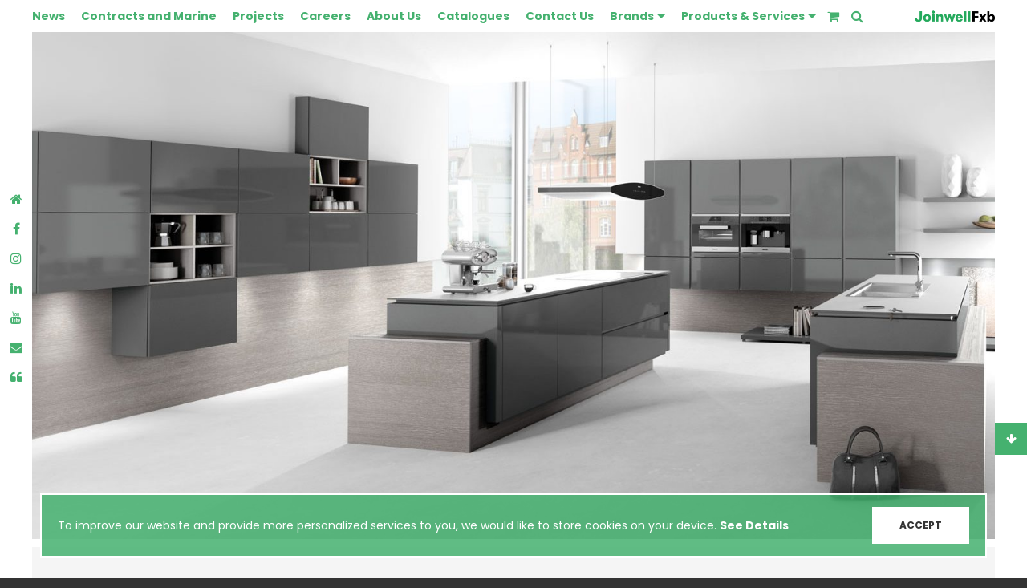

--- FILE ---
content_type: text/html; charset=UTF-8
request_url: https://joinwell.com.mt/rooms/generic/systematglass/
body_size: 14997
content:

<!doctype html>
<html lang="en-US" class="production">
  <head>
	<meta charset="utf-8">
	<meta http-equiv="x-ua-compatible" content="ie=edge">
	<meta name="viewport" content="width=device-width, initial-scale=1">
	<meta name="facebook-domain-verification" content="pq5d9r7tu3mkpc8xldpxy8qjiwtej1" />
	<!-- Google Tag Manager -->
<script>(function(w,d,s,l,i){w[l]=w[l]||[];w[l].push({'gtm.start':
new Date().getTime(),event:'gtm.js'});var f=d.getElementsByTagName(s)[0],
j=d.createElement(s),dl=l!='dataLayer'?'&l='+l:'';j.async=true;j.src=
'https://www.googletagmanager.com/gtm.js?id='+i+dl;f.parentNode.insertBefore(j,f);
})(window,document,'script','dataLayer','GTM-NHCFC3P');</script>
<!-- End Google Tag Manager -->	<link rel="apple-touch-icon" sizes="180x180" href="https://joinwell.com.mt/app/themes/brndwgn-joinwell/dist/images/icons/favicons/apple-touch-icon.png">
	<link rel="icon" type="image/png" sizes="32x32" href="https://joinwell.com.mt/app/themes/brndwgn-joinwell/dist/images/icons/favicons/favicon-32x32.png">
	<link rel="icon" type="image/png" sizes="16x16" href="https://joinwell.com.mt/app/themes/brndwgn-joinwell/dist/images/icons/favicons/favicon-16x16.png">
	<link rel="manifest" href="https://joinwell.com.mt/app/themes/brndwgn-joinwell/dist/images/icons/favicons/manifest.json">
	<link rel="mask-icon" href="https://joinwell.com.mt/app/themes/brndwgn-joinwell/dist/images/icons/favicons/safari-pinned-tab.svg" color="#45b16f">
	<meta name="theme-color" content="#45b16f">
  <meta name='robots' content='index, follow, max-image-preview:large, max-snippet:-1, max-video-preview:-1' />
	<style>img:is([sizes="auto" i], [sizes^="auto," i]) { contain-intrinsic-size: 3000px 1500px }</style>
	
	<!-- This site is optimized with the Yoast SEO plugin v26.4 - https://yoast.com/wordpress/plugins/seo/ -->
	<title>Systemat Glass - Joinwell Ltd.</title>
	<meta name="description" content="Create a modern look with Joinwell&#039;s Systemat Glass collection. Get the best furniture in Malta. Buy now!" />
	<link rel="canonical" href="https://joinwell.com.mt/rooms/kitchen/systematglass/" />
	<meta property="og:locale" content="en_US" />
	<meta property="og:type" content="article" />
	<meta property="og:title" content="Systemat Glass - Joinwell Ltd." />
	<meta property="og:description" content="Create a modern look with Joinwell&#039;s Systemat Glass collection. Get the best furniture in Malta. Buy now!" />
	<meta property="og:url" content="https://joinwell.com.mt/rooms/kitchen/systematglass/" />
	<meta property="og:site_name" content="Joinwell Ltd." />
	<meta property="article:publisher" content="https://www.facebook.com/joinwellfxb" />
	<meta property="article:modified_time" content="2023-05-16T11:46:09+00:00" />
	<meta property="og:image" content="https://d1kxfday8czlm.cloudfront.net/app/uploads/2017/04/24155450/5090-Lava-Grey-A.jpg" />
	<meta property="og:image:width" content="1600" />
	<meta property="og:image:height" content="1050" />
	<meta property="og:image:type" content="image/jpeg" />
	<meta name="twitter:card" content="summary_large_image" />
	<meta name="twitter:label1" content="Est. reading time" />
	<meta name="twitter:data1" content="1 minute" />
	<script type="application/ld+json" class="yoast-schema-graph">{"@context":"https://schema.org","@graph":[{"@type":"WebPage","@id":"https://joinwell.com.mt/rooms/kitchen/systematglass/","url":"https://joinwell.com.mt/rooms/kitchen/systematglass/","name":"Systemat Glass - Joinwell Ltd.","isPartOf":{"@id":"https://joinwell.com.mt/#website"},"primaryImageOfPage":{"@id":"https://joinwell.com.mt/rooms/kitchen/systematglass/#primaryimage"},"image":{"@id":"https://joinwell.com.mt/rooms/kitchen/systematglass/#primaryimage"},"thumbnailUrl":"https://d1kxfday8czlm.cloudfront.net/app/uploads/2017/04/24155450/5090-Lava-Grey-A.jpg","datePublished":"2017-04-21T06:45:54+00:00","dateModified":"2023-05-16T11:46:09+00:00","description":"Create a modern look with Joinwell's Systemat Glass collection. Get the best furniture in Malta. Buy now!","breadcrumb":{"@id":"https://joinwell.com.mt/rooms/kitchen/systematglass/#breadcrumb"},"inLanguage":"en-US","potentialAction":[{"@type":"ReadAction","target":["https://joinwell.com.mt/rooms/kitchen/systematglass/"]}]},{"@type":"ImageObject","inLanguage":"en-US","@id":"https://joinwell.com.mt/rooms/kitchen/systematglass/#primaryimage","url":"https://d1kxfday8czlm.cloudfront.net/app/uploads/2017/04/24155450/5090-Lava-Grey-A.jpg","contentUrl":"https://d1kxfday8czlm.cloudfront.net/app/uploads/2017/04/24155450/5090-Lava-Grey-A.jpg","width":1600,"height":1050},{"@type":"BreadcrumbList","@id":"https://joinwell.com.mt/rooms/kitchen/systematglass/#breadcrumb","itemListElement":[{"@type":"ListItem","position":1,"name":"Home","item":"https://joinwell.com.mt/"},{"@type":"ListItem","position":2,"name":"Systemat Glass"}]},{"@type":"WebSite","@id":"https://joinwell.com.mt/#website","url":"https://joinwell.com.mt/","name":"Joinwell Ltd.","description":"The art of everyday living.","publisher":{"@id":"https://joinwell.com.mt/#organization"},"potentialAction":[{"@type":"SearchAction","target":{"@type":"EntryPoint","urlTemplate":"https://joinwell.com.mt/?s={search_term_string}"},"query-input":{"@type":"PropertyValueSpecification","valueRequired":true,"valueName":"search_term_string"}}],"inLanguage":"en-US"},{"@type":"Organization","@id":"https://joinwell.com.mt/#organization","name":"Joinwell Ltd.","url":"https://joinwell.com.mt/","logo":{"@type":"ImageObject","inLanguage":"en-US","@id":"https://joinwell.com.mt/#/schema/logo/image/","url":"https://d1kxfday8czlm.cloudfront.net/app/uploads/2023/08/14114532/JF_colour.png","contentUrl":"https://d1kxfday8czlm.cloudfront.net/app/uploads/2023/08/14114532/JF_colour.png","width":757,"height":103,"caption":"Joinwell Ltd."},"image":{"@id":"https://joinwell.com.mt/#/schema/logo/image/"},"sameAs":["https://www.facebook.com/joinwellfxb","https://www.instagram.com/joinwellfxb/","https://www.linkedin.com/company/joinwellfxb/","https://www.youtube.com/channel/UC9hHNrxFMnw6iZqiJ3ch5ZA"]}]}</script>
	<!-- / Yoast SEO plugin. -->


<script type='application/javascript'  id='pys-version-script'>console.log('PixelYourSite Free version 11.1.3');</script>
<script type="text/javascript">
/* <![CDATA[ */
window._wpemojiSettings = {"baseUrl":"https:\/\/s.w.org\/images\/core\/emoji\/16.0.1\/72x72\/","ext":".png","svgUrl":"https:\/\/s.w.org\/images\/core\/emoji\/16.0.1\/svg\/","svgExt":".svg","source":{"concatemoji":"https:\/\/joinwell.com.mt\/wp\/wp-includes\/js\/wp-emoji-release.min.js?ver=6.8.3"}};
/*! This file is auto-generated */
!function(s,n){var o,i,e;function c(e){try{var t={supportTests:e,timestamp:(new Date).valueOf()};sessionStorage.setItem(o,JSON.stringify(t))}catch(e){}}function p(e,t,n){e.clearRect(0,0,e.canvas.width,e.canvas.height),e.fillText(t,0,0);var t=new Uint32Array(e.getImageData(0,0,e.canvas.width,e.canvas.height).data),a=(e.clearRect(0,0,e.canvas.width,e.canvas.height),e.fillText(n,0,0),new Uint32Array(e.getImageData(0,0,e.canvas.width,e.canvas.height).data));return t.every(function(e,t){return e===a[t]})}function u(e,t){e.clearRect(0,0,e.canvas.width,e.canvas.height),e.fillText(t,0,0);for(var n=e.getImageData(16,16,1,1),a=0;a<n.data.length;a++)if(0!==n.data[a])return!1;return!0}function f(e,t,n,a){switch(t){case"flag":return n(e,"\ud83c\udff3\ufe0f\u200d\u26a7\ufe0f","\ud83c\udff3\ufe0f\u200b\u26a7\ufe0f")?!1:!n(e,"\ud83c\udde8\ud83c\uddf6","\ud83c\udde8\u200b\ud83c\uddf6")&&!n(e,"\ud83c\udff4\udb40\udc67\udb40\udc62\udb40\udc65\udb40\udc6e\udb40\udc67\udb40\udc7f","\ud83c\udff4\u200b\udb40\udc67\u200b\udb40\udc62\u200b\udb40\udc65\u200b\udb40\udc6e\u200b\udb40\udc67\u200b\udb40\udc7f");case"emoji":return!a(e,"\ud83e\udedf")}return!1}function g(e,t,n,a){var r="undefined"!=typeof WorkerGlobalScope&&self instanceof WorkerGlobalScope?new OffscreenCanvas(300,150):s.createElement("canvas"),o=r.getContext("2d",{willReadFrequently:!0}),i=(o.textBaseline="top",o.font="600 32px Arial",{});return e.forEach(function(e){i[e]=t(o,e,n,a)}),i}function t(e){var t=s.createElement("script");t.src=e,t.defer=!0,s.head.appendChild(t)}"undefined"!=typeof Promise&&(o="wpEmojiSettingsSupports",i=["flag","emoji"],n.supports={everything:!0,everythingExceptFlag:!0},e=new Promise(function(e){s.addEventListener("DOMContentLoaded",e,{once:!0})}),new Promise(function(t){var n=function(){try{var e=JSON.parse(sessionStorage.getItem(o));if("object"==typeof e&&"number"==typeof e.timestamp&&(new Date).valueOf()<e.timestamp+604800&&"object"==typeof e.supportTests)return e.supportTests}catch(e){}return null}();if(!n){if("undefined"!=typeof Worker&&"undefined"!=typeof OffscreenCanvas&&"undefined"!=typeof URL&&URL.createObjectURL&&"undefined"!=typeof Blob)try{var e="postMessage("+g.toString()+"("+[JSON.stringify(i),f.toString(),p.toString(),u.toString()].join(",")+"));",a=new Blob([e],{type:"text/javascript"}),r=new Worker(URL.createObjectURL(a),{name:"wpTestEmojiSupports"});return void(r.onmessage=function(e){c(n=e.data),r.terminate(),t(n)})}catch(e){}c(n=g(i,f,p,u))}t(n)}).then(function(e){for(var t in e)n.supports[t]=e[t],n.supports.everything=n.supports.everything&&n.supports[t],"flag"!==t&&(n.supports.everythingExceptFlag=n.supports.everythingExceptFlag&&n.supports[t]);n.supports.everythingExceptFlag=n.supports.everythingExceptFlag&&!n.supports.flag,n.DOMReady=!1,n.readyCallback=function(){n.DOMReady=!0}}).then(function(){return e}).then(function(){var e;n.supports.everything||(n.readyCallback(),(e=n.source||{}).concatemoji?t(e.concatemoji):e.wpemoji&&e.twemoji&&(t(e.twemoji),t(e.wpemoji)))}))}((window,document),window._wpemojiSettings);
/* ]]> */
</script>
<style id='wp-emoji-styles-inline-css' type='text/css'>

	img.wp-smiley, img.emoji {
		display: inline !important;
		border: none !important;
		box-shadow: none !important;
		height: 1em !important;
		width: 1em !important;
		margin: 0 0.07em !important;
		vertical-align: -0.1em !important;
		background: none !important;
		padding: 0 !important;
	}
</style>
<link rel='stylesheet' id='wp-block-library-css' href='https://joinwell.com.mt/wp/wp-includes/css/dist/block-library/style.min.css?ver=6.8.3' type='text/css' media='all' />
<style id='classic-theme-styles-inline-css' type='text/css'>
/*! This file is auto-generated */
.wp-block-button__link{color:#fff;background-color:#32373c;border-radius:9999px;box-shadow:none;text-decoration:none;padding:calc(.667em + 2px) calc(1.333em + 2px);font-size:1.125em}.wp-block-file__button{background:#32373c;color:#fff;text-decoration:none}
</style>
<style id='global-styles-inline-css' type='text/css'>
:root{--wp--preset--aspect-ratio--square: 1;--wp--preset--aspect-ratio--4-3: 4/3;--wp--preset--aspect-ratio--3-4: 3/4;--wp--preset--aspect-ratio--3-2: 3/2;--wp--preset--aspect-ratio--2-3: 2/3;--wp--preset--aspect-ratio--16-9: 16/9;--wp--preset--aspect-ratio--9-16: 9/16;--wp--preset--color--black: #000000;--wp--preset--color--cyan-bluish-gray: #abb8c3;--wp--preset--color--white: #ffffff;--wp--preset--color--pale-pink: #f78da7;--wp--preset--color--vivid-red: #cf2e2e;--wp--preset--color--luminous-vivid-orange: #ff6900;--wp--preset--color--luminous-vivid-amber: #fcb900;--wp--preset--color--light-green-cyan: #7bdcb5;--wp--preset--color--vivid-green-cyan: #00d084;--wp--preset--color--pale-cyan-blue: #8ed1fc;--wp--preset--color--vivid-cyan-blue: #0693e3;--wp--preset--color--vivid-purple: #9b51e0;--wp--preset--gradient--vivid-cyan-blue-to-vivid-purple: linear-gradient(135deg,rgba(6,147,227,1) 0%,rgb(155,81,224) 100%);--wp--preset--gradient--light-green-cyan-to-vivid-green-cyan: linear-gradient(135deg,rgb(122,220,180) 0%,rgb(0,208,130) 100%);--wp--preset--gradient--luminous-vivid-amber-to-luminous-vivid-orange: linear-gradient(135deg,rgba(252,185,0,1) 0%,rgba(255,105,0,1) 100%);--wp--preset--gradient--luminous-vivid-orange-to-vivid-red: linear-gradient(135deg,rgba(255,105,0,1) 0%,rgb(207,46,46) 100%);--wp--preset--gradient--very-light-gray-to-cyan-bluish-gray: linear-gradient(135deg,rgb(238,238,238) 0%,rgb(169,184,195) 100%);--wp--preset--gradient--cool-to-warm-spectrum: linear-gradient(135deg,rgb(74,234,220) 0%,rgb(151,120,209) 20%,rgb(207,42,186) 40%,rgb(238,44,130) 60%,rgb(251,105,98) 80%,rgb(254,248,76) 100%);--wp--preset--gradient--blush-light-purple: linear-gradient(135deg,rgb(255,206,236) 0%,rgb(152,150,240) 100%);--wp--preset--gradient--blush-bordeaux: linear-gradient(135deg,rgb(254,205,165) 0%,rgb(254,45,45) 50%,rgb(107,0,62) 100%);--wp--preset--gradient--luminous-dusk: linear-gradient(135deg,rgb(255,203,112) 0%,rgb(199,81,192) 50%,rgb(65,88,208) 100%);--wp--preset--gradient--pale-ocean: linear-gradient(135deg,rgb(255,245,203) 0%,rgb(182,227,212) 50%,rgb(51,167,181) 100%);--wp--preset--gradient--electric-grass: linear-gradient(135deg,rgb(202,248,128) 0%,rgb(113,206,126) 100%);--wp--preset--gradient--midnight: linear-gradient(135deg,rgb(2,3,129) 0%,rgb(40,116,252) 100%);--wp--preset--font-size--small: 13px;--wp--preset--font-size--medium: 20px;--wp--preset--font-size--large: 36px;--wp--preset--font-size--x-large: 42px;--wp--preset--spacing--20: 0.44rem;--wp--preset--spacing--30: 0.67rem;--wp--preset--spacing--40: 1rem;--wp--preset--spacing--50: 1.5rem;--wp--preset--spacing--60: 2.25rem;--wp--preset--spacing--70: 3.38rem;--wp--preset--spacing--80: 5.06rem;--wp--preset--shadow--natural: 6px 6px 9px rgba(0, 0, 0, 0.2);--wp--preset--shadow--deep: 12px 12px 50px rgba(0, 0, 0, 0.4);--wp--preset--shadow--sharp: 6px 6px 0px rgba(0, 0, 0, 0.2);--wp--preset--shadow--outlined: 6px 6px 0px -3px rgba(255, 255, 255, 1), 6px 6px rgba(0, 0, 0, 1);--wp--preset--shadow--crisp: 6px 6px 0px rgba(0, 0, 0, 1);}:where(.is-layout-flex){gap: 0.5em;}:where(.is-layout-grid){gap: 0.5em;}body .is-layout-flex{display: flex;}.is-layout-flex{flex-wrap: wrap;align-items: center;}.is-layout-flex > :is(*, div){margin: 0;}body .is-layout-grid{display: grid;}.is-layout-grid > :is(*, div){margin: 0;}:where(.wp-block-columns.is-layout-flex){gap: 2em;}:where(.wp-block-columns.is-layout-grid){gap: 2em;}:where(.wp-block-post-template.is-layout-flex){gap: 1.25em;}:where(.wp-block-post-template.is-layout-grid){gap: 1.25em;}.has-black-color{color: var(--wp--preset--color--black) !important;}.has-cyan-bluish-gray-color{color: var(--wp--preset--color--cyan-bluish-gray) !important;}.has-white-color{color: var(--wp--preset--color--white) !important;}.has-pale-pink-color{color: var(--wp--preset--color--pale-pink) !important;}.has-vivid-red-color{color: var(--wp--preset--color--vivid-red) !important;}.has-luminous-vivid-orange-color{color: var(--wp--preset--color--luminous-vivid-orange) !important;}.has-luminous-vivid-amber-color{color: var(--wp--preset--color--luminous-vivid-amber) !important;}.has-light-green-cyan-color{color: var(--wp--preset--color--light-green-cyan) !important;}.has-vivid-green-cyan-color{color: var(--wp--preset--color--vivid-green-cyan) !important;}.has-pale-cyan-blue-color{color: var(--wp--preset--color--pale-cyan-blue) !important;}.has-vivid-cyan-blue-color{color: var(--wp--preset--color--vivid-cyan-blue) !important;}.has-vivid-purple-color{color: var(--wp--preset--color--vivid-purple) !important;}.has-black-background-color{background-color: var(--wp--preset--color--black) !important;}.has-cyan-bluish-gray-background-color{background-color: var(--wp--preset--color--cyan-bluish-gray) !important;}.has-white-background-color{background-color: var(--wp--preset--color--white) !important;}.has-pale-pink-background-color{background-color: var(--wp--preset--color--pale-pink) !important;}.has-vivid-red-background-color{background-color: var(--wp--preset--color--vivid-red) !important;}.has-luminous-vivid-orange-background-color{background-color: var(--wp--preset--color--luminous-vivid-orange) !important;}.has-luminous-vivid-amber-background-color{background-color: var(--wp--preset--color--luminous-vivid-amber) !important;}.has-light-green-cyan-background-color{background-color: var(--wp--preset--color--light-green-cyan) !important;}.has-vivid-green-cyan-background-color{background-color: var(--wp--preset--color--vivid-green-cyan) !important;}.has-pale-cyan-blue-background-color{background-color: var(--wp--preset--color--pale-cyan-blue) !important;}.has-vivid-cyan-blue-background-color{background-color: var(--wp--preset--color--vivid-cyan-blue) !important;}.has-vivid-purple-background-color{background-color: var(--wp--preset--color--vivid-purple) !important;}.has-black-border-color{border-color: var(--wp--preset--color--black) !important;}.has-cyan-bluish-gray-border-color{border-color: var(--wp--preset--color--cyan-bluish-gray) !important;}.has-white-border-color{border-color: var(--wp--preset--color--white) !important;}.has-pale-pink-border-color{border-color: var(--wp--preset--color--pale-pink) !important;}.has-vivid-red-border-color{border-color: var(--wp--preset--color--vivid-red) !important;}.has-luminous-vivid-orange-border-color{border-color: var(--wp--preset--color--luminous-vivid-orange) !important;}.has-luminous-vivid-amber-border-color{border-color: var(--wp--preset--color--luminous-vivid-amber) !important;}.has-light-green-cyan-border-color{border-color: var(--wp--preset--color--light-green-cyan) !important;}.has-vivid-green-cyan-border-color{border-color: var(--wp--preset--color--vivid-green-cyan) !important;}.has-pale-cyan-blue-border-color{border-color: var(--wp--preset--color--pale-cyan-blue) !important;}.has-vivid-cyan-blue-border-color{border-color: var(--wp--preset--color--vivid-cyan-blue) !important;}.has-vivid-purple-border-color{border-color: var(--wp--preset--color--vivid-purple) !important;}.has-vivid-cyan-blue-to-vivid-purple-gradient-background{background: var(--wp--preset--gradient--vivid-cyan-blue-to-vivid-purple) !important;}.has-light-green-cyan-to-vivid-green-cyan-gradient-background{background: var(--wp--preset--gradient--light-green-cyan-to-vivid-green-cyan) !important;}.has-luminous-vivid-amber-to-luminous-vivid-orange-gradient-background{background: var(--wp--preset--gradient--luminous-vivid-amber-to-luminous-vivid-orange) !important;}.has-luminous-vivid-orange-to-vivid-red-gradient-background{background: var(--wp--preset--gradient--luminous-vivid-orange-to-vivid-red) !important;}.has-very-light-gray-to-cyan-bluish-gray-gradient-background{background: var(--wp--preset--gradient--very-light-gray-to-cyan-bluish-gray) !important;}.has-cool-to-warm-spectrum-gradient-background{background: var(--wp--preset--gradient--cool-to-warm-spectrum) !important;}.has-blush-light-purple-gradient-background{background: var(--wp--preset--gradient--blush-light-purple) !important;}.has-blush-bordeaux-gradient-background{background: var(--wp--preset--gradient--blush-bordeaux) !important;}.has-luminous-dusk-gradient-background{background: var(--wp--preset--gradient--luminous-dusk) !important;}.has-pale-ocean-gradient-background{background: var(--wp--preset--gradient--pale-ocean) !important;}.has-electric-grass-gradient-background{background: var(--wp--preset--gradient--electric-grass) !important;}.has-midnight-gradient-background{background: var(--wp--preset--gradient--midnight) !important;}.has-small-font-size{font-size: var(--wp--preset--font-size--small) !important;}.has-medium-font-size{font-size: var(--wp--preset--font-size--medium) !important;}.has-large-font-size{font-size: var(--wp--preset--font-size--large) !important;}.has-x-large-font-size{font-size: var(--wp--preset--font-size--x-large) !important;}
:where(.wp-block-post-template.is-layout-flex){gap: 1.25em;}:where(.wp-block-post-template.is-layout-grid){gap: 1.25em;}
:where(.wp-block-columns.is-layout-flex){gap: 2em;}:where(.wp-block-columns.is-layout-grid){gap: 2em;}
:root :where(.wp-block-pullquote){font-size: 1.5em;line-height: 1.6;}
</style>
<link rel='stylesheet' id='contact-form-7-css' href='https://joinwell.com.mt/app/plugins/contact-form-7/includes/css/styles.css?ver=6.1.3' type='text/css' media='all' />
<style id='contact-form-7-inline-css' type='text/css'>
.wpcf7 .wpcf7-recaptcha iframe {margin-bottom: 0;}.wpcf7 .wpcf7-recaptcha[data-align="center"] > div {margin: 0 auto;}.wpcf7 .wpcf7-recaptcha[data-align="right"] > div {margin: 0 0 0 auto;}
</style>
<link rel='stylesheet' id='sage/css-css' href='https://joinwell.com.mt/app/themes/brndwgn-joinwell/dist/styles/main-16257757b6.css' type='text/css' media='all' />
<script type="text/javascript" id="jquery-core-js-extra">
/* <![CDATA[ */
var pysFacebookRest = {"restApiUrl":"https:\/\/joinwell.com.mt\/wp-json\/pys-facebook\/v1\/event","debug":""};
/* ]]> */
</script>
<script type="text/javascript" src="https://joinwell.com.mt/wp/wp-includes/js/jquery/jquery.min.js?ver=3.7.1" id="jquery-core-js"></script>
<script type="text/javascript" src="https://joinwell.com.mt/app/plugins/pixelyoursite/dist/scripts/jquery.bind-first-0.2.3.min.js?ver=6.8.3" id="jquery-bind-first-js"></script>
<script type="text/javascript" src="https://joinwell.com.mt/app/plugins/pixelyoursite/dist/scripts/js.cookie-2.1.3.min.js?ver=2.1.3" id="js-cookie-pys-js"></script>
<script type="text/javascript" src="https://joinwell.com.mt/app/plugins/pixelyoursite/dist/scripts/tld.min.js?ver=2.3.1" id="js-tld-js"></script>
<script type="text/javascript" id="pys-js-extra">
/* <![CDATA[ */
var pysOptions = {"staticEvents":{"facebook":{"init_event":[{"delay":0,"type":"static","ajaxFire":false,"name":"PageView","pixelIds":["368070445798863"],"eventID":"fc78e999-495d-41e4-8d0c-c40616d9924c","params":{"page_title":"Systemat Glass","post_type":"sets","post_id":5,"plugin":"PixelYourSite","user_role":"guest","event_url":"joinwell.com.mt\/rooms\/generic\/systematglass\/"},"e_id":"init_event","ids":[],"hasTimeWindow":false,"timeWindow":0,"woo_order":"","edd_order":""}]}},"dynamicEvents":[],"triggerEvents":[],"triggerEventTypes":[],"facebook":{"pixelIds":["368070445798863"],"advancedMatching":[],"advancedMatchingEnabled":true,"removeMetadata":false,"wooVariableAsSimple":false,"serverApiEnabled":true,"wooCRSendFromServer":false,"send_external_id":null,"enabled_medical":false,"do_not_track_medical_param":["event_url","post_title","page_title","landing_page","content_name","categories","category_name","tags"],"meta_ldu":false},"debug":"","siteUrl":"https:\/\/joinwell.com.mt\/wp","ajaxUrl":"https:\/\/joinwell.com.mt\/wp\/wp-admin\/admin-ajax.php","ajax_event":"31f5a11059","enable_remove_download_url_param":"1","cookie_duration":"7","last_visit_duration":"60","enable_success_send_form":"","ajaxForServerEvent":"1","ajaxForServerStaticEvent":"1","useSendBeacon":"1","send_external_id":"1","external_id_expire":"180","track_cookie_for_subdomains":"1","google_consent_mode":"1","gdpr":{"ajax_enabled":false,"all_disabled_by_api":false,"facebook_disabled_by_api":false,"analytics_disabled_by_api":false,"google_ads_disabled_by_api":false,"pinterest_disabled_by_api":false,"bing_disabled_by_api":false,"externalID_disabled_by_api":false,"facebook_prior_consent_enabled":true,"analytics_prior_consent_enabled":true,"google_ads_prior_consent_enabled":null,"pinterest_prior_consent_enabled":true,"bing_prior_consent_enabled":true,"cookiebot_integration_enabled":false,"cookiebot_facebook_consent_category":"marketing","cookiebot_analytics_consent_category":"statistics","cookiebot_tiktok_consent_category":"marketing","cookiebot_google_ads_consent_category":"marketing","cookiebot_pinterest_consent_category":"marketing","cookiebot_bing_consent_category":"marketing","consent_magic_integration_enabled":false,"real_cookie_banner_integration_enabled":false,"cookie_notice_integration_enabled":false,"cookie_law_info_integration_enabled":false,"analytics_storage":{"enabled":true,"value":"granted","filter":false},"ad_storage":{"enabled":true,"value":"granted","filter":false},"ad_user_data":{"enabled":true,"value":"granted","filter":false},"ad_personalization":{"enabled":true,"value":"granted","filter":false}},"cookie":{"disabled_all_cookie":false,"disabled_start_session_cookie":false,"disabled_advanced_form_data_cookie":false,"disabled_landing_page_cookie":false,"disabled_first_visit_cookie":false,"disabled_trafficsource_cookie":false,"disabled_utmTerms_cookie":false,"disabled_utmId_cookie":false},"tracking_analytics":{"TrafficSource":"direct","TrafficLanding":"undefined","TrafficUtms":[],"TrafficUtmsId":[]},"GATags":{"ga_datalayer_type":"default","ga_datalayer_name":"dataLayerPYS"},"woo":{"enabled":false},"edd":{"enabled":false},"cache_bypass":"1769265128"};
/* ]]> */
</script>
<script type="text/javascript" src="https://joinwell.com.mt/app/plugins/pixelyoursite/dist/scripts/public.js?ver=11.1.3" id="pys-js"></script>
<script type="text/javascript" src="https://joinwell.com.mt/app/themes/brndwgn-joinwell/dist/scripts/vue-5424a463b5.js" id="sage/vue-js"></script>
<link rel="https://api.w.org/" href="https://joinwell.com.mt/wp-json/" /><link rel="EditURI" type="application/rsd+xml" title="RSD" href="https://joinwell.com.mt/wp/xmlrpc.php?rsd" />
<meta name="generator" content="WordPress 6.8.3" />
<link rel='shortlink' href='https://joinwell.com.mt/?p=5' />
<link rel="alternate" title="oEmbed (JSON)" type="application/json+oembed" href="https://joinwell.com.mt/wp-json/oembed/1.0/embed?url=https%3A%2F%2Fjoinwell.com.mt%2Frooms%2Fkitchen%2Fsystematglass%2F" />
<link rel="alternate" title="oEmbed (XML)" type="text/xml+oembed" href="https://joinwell.com.mt/wp-json/oembed/1.0/embed?url=https%3A%2F%2Fjoinwell.com.mt%2Frooms%2Fkitchen%2Fsystematglass%2F&#038;format=xml" />
<noscript><style>.vce-row-container .vcv-lozad {display: none}</style></noscript><meta name="generator" content="Powered by Visual Composer Website Builder - fast and easy-to-use drag and drop visual editor for WordPress."/><style type="text/css">.recentcomments a{display:inline !important;padding:0 !important;margin:0 !important;}</style><link rel="icon" href="https://d1kxfday8czlm.cloudfront.net/app/uploads/2017/05/24124657/cropped-fav-150x150.png" sizes="32x32" />
<link rel="icon" href="https://d1kxfday8czlm.cloudfront.net/app/uploads/2017/05/24124657/cropped-fav-300x300.png" sizes="192x192" />
<link rel="apple-touch-icon" href="https://d1kxfday8czlm.cloudfront.net/app/uploads/2017/05/24124657/cropped-fav-300x300.png" />
<meta name="msapplication-TileImage" content="https://d1kxfday8czlm.cloudfront.net/app/uploads/2017/05/24124657/cropped-fav-300x300.png" />
		<style type="text/css" id="wp-custom-css">
			.tax-room_group.term-kitchen .entry-content+.btn.btn-link {
	display:none;
}

html {
	scroll-behavior: smooth;
}

body {
	overflow-x: hidden;
}

.vce-row-container {
	scroll-margin-top: 100px;
}

.collection-banner .flex-container {
	min-height: 400px;
}

div {
	scroll-margin-top: 100px;
}

.vce-button--style-outline-animated.vce-button--style-outline--size-large {
	font-size: 30px;
}

#sticky-nav {
	z-index: 9999 !important;
}

/* Carousel */

.carousel#carousel-homepage-hero .carousel-indicators {
	bottom: 20px;
}

.carousel .carousel-indicators li {
	background-color: #ccc;
	}

.carousel .carousel-indicators li.active {
	margin: 0 10px !important;
}

/* Carousel End */

/* Sidebar Nav */

@media only screen and (max-width: 767px){
	.sub-menu {
		padding-left: 0;
	}
}

.sub-menu li {
	list-style: none;
	margin-top: 0;
	margin-bottom: 0;
	padding-top: 20px;
}

.sub-menu li a {
	font-size: 15px;
	color: #ddd;
}

.caret {
	display: inline-block;
	position: absolute;
	right: 30px;
	margin-top: 8px;
	
  border-top: none;
  border-bottom: 8px solid;
  border-left: 8px solid transparent;
  border-right: 8px solid transparent;
}

.caret.collapsed {
	border-bottom: none;
	border-top: 8px solid;
	border-left: 8px solid transparent;
	border-right: 8px solid transparent;
}

.caret:hover {
	color: #fff;
}
/* Sidebar Nav End */


/** Horizontal Nav **/
.align-self-end {
	align-self: flex-end;
}

/* Menu Bar */
.h-navbar {
	font-weight: bold;
	margin-right: 4px;
}

.h-navbar > li > a {
	padding: 8px 10px;
	background-color: transparent !important;
}

ul.h-navbar > li:first-child a{
	padding-left: 0px;
}

ul.h-navbar > li:last-child a{
	padding-right: 20px;
}

/* Menu Bar End */

/* Logo */

.jf-colour {
	top: 50% !important;
	transform: translateY(-50%);
	width: 100px;
}

@media only screen and (max-width: 992px) {
	.logo {
		right: 20px !important;
		width: 128px !important;
	}
}

.logo-footer {
	width: 100px;	
}

/* Logo End */

/* Main Menu Dropdown */
#menu-main-menu .dropdown-menu {
	margin: 0;
	padding: 0;
	border-radius: 0;
	border: none;
	box-shadow: none;
}	

#menu-main-menu .dropdown-menu>li>a {
	color: #45b16f;
	padding: 8px 15px 8px 10px;
}

#menu-main-menu .dropdown-menu>li>a:hover {
	color: #fff;
	background-color: #45b16f !important;
}

#menu-main-menu .dropdown-menu>li.active a {
	pointer-events: none;
	color: #fff;
}

#menu-main-menu .dropdown-toggle {
	padding-right: 14px !important;
	margin-right: 10px;
}

.btn-dropdown::after {
/* 	display: none; */
}

#menu-main-menu .dropdown-toggle::after {
	content: "";
	position: absolute;
	margin-top: 10px;
	right: 0;
	border-top: 5px solid;
  border-bottom: none;
  border-left: 5px solid transparent;
  border-right: 5px solid transparent;
	color: #45b16f;
	transition-duration: 0.5s;
}

#menu-main-menu .dropdown-toggle:hover::after,
#menu-main-menu .menu-item:hover .dropdown-toggle::after,
#menu-main-menu .menu-item:hover .dropdown-toggle
{
	color: #307a4c;
}

.dropdown-menu {
	display: none;
}

#menu-main-menu .dropdown-toggle:hover + ul.dropdown-menu,
#menu-main-menu .dropdown-menu:hover {
	display: block;
}

@media only screen and (min-width: 1200px){
	.overflow-y-scroll ul {
		overflow-y: auto;
		max-height: 50vh;
	}
}
/* Main Menu Dropdown End */

/* Select Dropdown Start */
.wpcf7-select.dropdown.open {
	border-color: #45b16f;
}

.wpcf7-select.dropdown .dropdown-menu {
	left: -2px;
	right: -2px;
}
/* Select Dropdown End */

/* FA Icons */

.fa-container .fa:hover
{
	color: #307a4c;
	background-color: transparent;
	transition: .5s;
}

@media only screen and (min-width: 1200px) {
	.fa-container {
		display: flex;
	}
}

@media only screen and (max-width: 1199px) {
	.fa-container {
		display: none !important;
	}
}

.fa-container a .fa,
.fa-container span .fa {
	margin: 12px 15px 12px 0;
	cursor: pointer;
}

.fa-md-16 {
	color: #45b16f;
	font-size: 16px;
}

/* FA Icons End */


/* Search Bar */

.search-bar {
	display: flex;
	position: absolute;
	border: 2px solid rgb(211,211,211,0.2);
	background: #fff;
	top: 40px;
	left: 40px;
	right: 40px;
	padding: 7px 0;
}

.search-bar span .fa-md-16 {
	color: #45b16f;
	font-size: 16px;
	margin: 12px 20px;
	cursor: pointer;
}

.search-box {
	width: 100%;
	padding: 0 !important;
	margin: 0 !important;
	border: none;
}

.search-box:focus {
	outline: none;
}

.searchbtn {
	border: none;
	background: none;
	padding: 0 10px;
}

.closebtn {
	height: 20px;
	width: 20px;
	display: inline-block;
	position: absolute;
	top: 50%;
	right: 0;
	transform: translatey(-50%);
	cursor: pointer;
	margin-right: 10px;
}

.closebtn > .line {
	height: 2px;
	width: 16px;
	background-color: #45b16f;
	position: absolute;
	top: 47%;
	transform: translatey(-50%);
	right: 2px;
	transform: rotate(-45deg);
}

.closebtn > .line:nth-child(2) {
	transform: rotate(45deg);
}

/* Search Bar End */

/* Map and Contact */
@media only screen and (min-width: 1200px) {
	.map-banner:before {
		padding: 0;
	}
}

.google-map--iframe {
	left: 0 !important;
}

/* Map and Contact End */

/* mc embed signup Start */
#mc_embed_signup {
	padding-bottom: 30px;
}

#mc_embed_signup label
 {
	text-transform: uppercase;
}

#mc_embed_signup_scroll .mc-field-group {
	padding-bottom: 0 !important;
	margin-bottom: 10px !important;
}

#mc_embed_signup_scroll input {
	border: 2px solid transparent !important; 
	border-radius: 0 !important;
	color: #555;
}

#mc_embed_signup_scroll input:not(.button):focus
 {
	outline: none;
	border: 2px solid #45b16f !important;
}

#mc-embedded-subscribe.button {
	background-color: #45b16f !important;
	border: 1px solid #45b16f !important;
	padding: 12px 33px !important;
	margin: 0 !important;
	margin-top: 15px !important;
	text-transform: uppercase;
	font-size: 12px !important;
	font-weight: 700 !important;
	height: auto !important;
	line-height: 20px !important;
}

#mc-embedded-subscribe.button:hover {
	background-color: #378c58 !important;
}

/* mc embed signup End */		</style>
		</head>  <body class="wp-singular sets-template-default single single-sets postid-5 wp-theme-brndwgn-joinwell vcwb systematglass sidebar-primary">
    <!-- Google Tag Manager (noscript) -->
<noscript><iframe src="https://www.googletagmanager.com/ns.html?id=GTM-NHCFC3P" height="0" width="0" style="display:none;visibility:hidden"></iframe></noscript>
<!-- End Google Tag Manager (noscript) -->    <div class="frame frame-top">
	<button class="btn btn-xs btn-link menu-toggle hidden-xl hidden-lg">
		<span class="pull-left">
			<span class="sr-only">Open navigation menu</span>
			<span class="icon-bar"></span>
			<span class="icon-bar"></span>
			<span class="icon-bar"></span>
		</span>
		<span class="margin-left-10 pull-right">
			Menu
		</span>
	</button>

	<div>

	<div class="menu-main-menu-container"><ul id="menu-main-menu" class="nav navbar-nav h-navbar visible-xl visible-lg"><li id="menu-item-72" class="menu-item menu-item-type-post_type menu-item-object-page menu-item-72"><a title="News" href="https://joinwell.com.mt/news/">News</a></li>
<li id="menu-item-71" class="menu-item menu-item-type-post_type menu-item-object-page menu-item-71"><a title="Contracts and Marine" href="https://joinwell.com.mt/marine-contract-services/">Contracts and Marine</a></li>
<li id="menu-item-5134" class="menu-item menu-item-type-post_type menu-item-object-page menu-item-5134"><a title="Projects" href="https://joinwell.com.mt/case-studies/">Projects</a></li>
<li id="menu-item-6002" class="menu-item menu-item-type-post_type menu-item-object-page menu-item-6002"><a title="Careers" href="https://joinwell.com.mt/careers-at-joinwellfxb/">Careers</a></li>
<li id="menu-item-70" class="menu-item menu-item-type-post_type menu-item-object-page menu-item-70"><a title="About Us" href="https://joinwell.com.mt/about-us/">About Us</a></li>
<li id="menu-item-2448" class="menu-item menu-item-type-post_type menu-item-object-page menu-item-2448"><a title="Catalogues" href="https://joinwell.com.mt/catalogues/">Catalogues</a></li>
<li id="menu-item-75" class="menu-item menu-item-type-post_type menu-item-object-page menu-item-75"><a title="Contact Us" href="https://joinwell.com.mt/contact-us/">Contact Us</a></li>
<li id="menu-item-68" class="overflow-y-scroll menu-item menu-item-type-post_type menu-item-object-page menu-item-has-children menu-item-68 dropdown"><a title="Brands" href="https://joinwell.com.mt/brands/" class="dropdown-toggle" aria-haspopup="true">Brands</a>
<ul class="dropdown-menu">
	<li id="menu-item-5566" class="menu-item menu-item-type-post_type menu-item-object-brand menu-item-5566"><a title="Alea" href="https://joinwell.com.mt/brands/alea/">Alea</a></li>
	<li id="menu-item-5559" class="menu-item menu-item-type-post_type menu-item-object-brand menu-item-5559"><a title="Ardue Kitchens" href="https://joinwell.com.mt/brands/ardue-kitchens/">Ardue Kitchens</a></li>
	<li id="menu-item-5563" class="menu-item menu-item-type-post_type menu-item-object-brand menu-item-5563"><a title="Blaupunkt Appliances" href="https://joinwell.com.mt/brands/blaupunkt/">Blaupunkt Appliances</a></li>
	<li id="menu-item-5573" class="menu-item menu-item-type-post_type menu-item-object-brand menu-item-5573"><a title="Calia" href="https://joinwell.com.mt/brands/sofa-calia-italia/">Calia</a></li>
	<li id="menu-item-5562" class="menu-item menu-item-type-post_type menu-item-object-brand menu-item-5562"><a title="Cesar" href="https://joinwell.com.mt/brands/cesar/">Cesar</a></li>
	<li id="menu-item-5568" class="menu-item menu-item-type-post_type menu-item-object-brand menu-item-5568"><a title="Corazzin" href="https://joinwell.com.mt/brands/corazzin/">Corazzin</a></li>
	<li id="menu-item-6400" class="menu-item menu-item-type-post_type menu-item-object-brand menu-item-6400"><a title="Econetique" href="https://joinwell.com.mt/brands/econetique/">Econetique</a></li>
	<li id="menu-item-5564" class="menu-item menu-item-type-post_type menu-item-object-brand menu-item-5564"><a title="Favero" href="https://joinwell.com.mt/brands/favero/">Favero</a></li>
	<li id="menu-item-6340" class="menu-item menu-item-type-post_type menu-item-object-brand menu-item-6340"><a title="Flekssit" href="https://joinwell.com.mt/brands/flekssit/">Flekssit</a></li>
	<li id="menu-item-6386" class="menu-item menu-item-type-post_type menu-item-object-brand menu-item-6386"><a title="FXB Office Furniture" href="https://joinwell.com.mt/brands/fxb-offices/">FXB Office Furniture</a></li>
	<li id="menu-item-5567" class="menu-item menu-item-type-post_type menu-item-object-brand menu-item-5567"><a title="Kastel" href="https://joinwell.com.mt/brands/kastel/">Kastel</a></li>
	<li id="menu-item-5569" class="menu-item menu-item-type-post_type menu-item-object-brand menu-item-5569"><a title="Noctis" href="https://joinwell.com.mt/brands/noctis-beds/">Noctis</a></li>
	<li id="menu-item-5570" class="menu-item menu-item-type-post_type menu-item-object-brand menu-item-5570"><a title="Nolte Möbel" href="https://joinwell.com.mt/brands/nolte-mobel/">Nolte Möbel</a></li>
	<li id="menu-item-6275" class="menu-item menu-item-type-post_type menu-item-object-brand menu-item-6275"><a title="NottinRelax" href="https://joinwell.com.mt/brands/nottinrelax-malta/">NottinRelax</a></li>
	<li id="menu-item-5572" class="menu-item menu-item-type-post_type menu-item-object-brand menu-item-5572"><a title="Papadatos" href="https://joinwell.com.mt/brands/papadatos/">Papadatos</a></li>
	<li id="menu-item-5571" class="menu-item menu-item-type-post_type menu-item-object-brand menu-item-5571"><a title="Riviera Maison" href="https://joinwell.com.mt/brands/riviera-maison/">Riviera Maison</a></li>
	<li id="menu-item-6387" class="menu-item menu-item-type-post_type menu-item-object-brand menu-item-6387"><a title="Seipo" href="https://joinwell.com.mt/brands/seipo/">Seipo</a></li>
	<li id="menu-item-6313" class="menu-item menu-item-type-post_type menu-item-object-brand menu-item-6313"><a title="Sudbrock" href="https://joinwell.com.mt/brands/visual-composer-6297/">Sudbrock</a></li>
	<li id="menu-item-5565" class="menu-item menu-item-type-post_type menu-item-object-brand menu-item-5565"><a title="Ter Hürne" href="https://joinwell.com.mt/brands/ter-hurne/">Ter Hürne</a></li>
	<li id="menu-item-5560" class="menu-item menu-item-type-post_type menu-item-object-brand menu-item-5560"><a title="Water Art Concepts" href="https://joinwell.com.mt/brands/water-art-concepts/">Water Art Concepts</a></li>
</ul>
</li>
<li id="menu-item-69" class="menu-item menu-item-type-post_type menu-item-object-page menu-item-has-children menu-item-69 dropdown"><a title="Products &amp; Services" href="https://joinwell.com.mt/rooms/" class="dropdown-toggle" aria-haspopup="true">Products &#038; Services</a>
<ul class="dropdown-menu">
	<li id="menu-item-3571" class="menu-item menu-item-type-taxonomy menu-item-object-room_group current-sets-ancestor current-menu-parent current-sets-parent menu-item-3571"><a title="Kitchen" href="https://joinwell.com.mt/rooms/kitchen/">Kitchen</a></li>
	<li id="menu-item-3568" class="menu-item menu-item-type-taxonomy menu-item-object-room_group menu-item-3568"><a title="Bedroom" href="https://joinwell.com.mt/rooms/bedroom/">Bedroom</a></li>
	<li id="menu-item-3569" class="menu-item menu-item-type-taxonomy menu-item-object-room_group menu-item-3569"><a title="Living" href="https://joinwell.com.mt/rooms/living/">Living</a></li>
	<li id="menu-item-3570" class="menu-item menu-item-type-taxonomy menu-item-object-room_group menu-item-3570"><a title="Dining" href="https://joinwell.com.mt/rooms/dining/">Dining</a></li>
	<li id="menu-item-3572" class="menu-item menu-item-type-taxonomy menu-item-object-room_group menu-item-3572"><a title="Children" href="https://joinwell.com.mt/rooms/children/">Children</a></li>
	<li id="menu-item-6526" class="menu-item menu-item-type-post_type menu-item-object-page menu-item-6526"><a title="Outdoor Furniture" href="https://joinwell.com.mt/outdoor-furniture/">Outdoor Furniture</a></li>
	<li id="menu-item-6341" class="menu-item menu-item-type-post_type menu-item-object-brand menu-item-6341"><a title="Office Furniture" href="https://joinwell.com.mt/brands/officefurniture/">Office Furniture</a></li>
	<li id="menu-item-5135" class="menu-item menu-item-type-custom menu-item-object-custom menu-item-5135"><a title="Bathroom" href="https://joinwell.com.mt/brands/water-art-concepts/">Bathroom</a></li>
	<li id="menu-item-3637" class="menu-item menu-item-type-post_type menu-item-object-brand menu-item-3637"><a title="Ter Hürne Flooring" href="https://joinwell.com.mt/brands/ter-hurne/">Ter Hürne Flooring</a></li>
	<li id="menu-item-1642" class="menu-item menu-item-type-custom menu-item-object-custom menu-item-1642"><a title="Weddings" target="_blank" href="https://shop.joinwell.com.mt/apps/giftregistry/find">Weddings</a></li>
</ul>
</li>
<li id="menu-item-2178" class="visible-xs visible-sm menu-item menu-item-type-custom menu-item-object-custom menu-item-2178"><a title="Online Shop" target="_blank" href="https://shop.joinwell.com.mt/">Online Shop</a></li>
</ul></div>
	
	    <div class="fa-container">
	    	
		    <a href="https://shop.joinwell.com.mt/" target=_blank>
		    	<i class="fa fa-shopping-cart fa-md-16" aria-hidden="true"></i>
		    </a>
		    <span class="search-icon" onclick="toggleSearchBar();">
		    	<i class="fa fa-search fa-md-16" aria-hidden="true"></i>
		    </span>
		</div>
	</div>

	<form id="search-bar" class="search-bar hidden-md hidden-sm hidden-xs" method="get" action="/" style="display: none;">
		<button type="submit" class="searchbtn">
		    <i class="fa fa-search fa-md-16" aria-hidden="true"></i>
		</button><!--
		--><input name="s" class="search-box" type="text">
		<div class="pull-right">
			<span class="closebtn" onclick="toggleSearchBar();">
		    	<div class="line"></div>
				<div class="line"></div>
		    </span>
		</div>
	</form>

	<script>
	    var searchBar = jQuery('#search-bar');

	    function toggleSearchBar() {
	        if (!searchBar.is(':visible')) {
	            searchBar.slideToggle(function() {
	                searchBar.find('.search-box').focus();
	            });
	        } else {
	            searchBar.slideToggle();
	        }
	    }
	</script>
    
    	<a href="https://joinwell.com.mt">
		<img src="https://joinwell.com.mt/app/themes/brndwgn-joinwell/dist/images/logos/JF_Colour.png" id="main-logo" class="jf-colour logo" alt="Joinwell Ltd.">
	</a>
</div>

<div class="frame frame-right relative">
	<a class="smooth-scroll" id="scroll-to-next">
		<div class="bg-primary text-center">
			<i class="fa fa-arrow-down text-white" aria-hidden="true"></i>
		</div>
	</a>

	<a href="#top" class="smooth-scroll" id="scroll-to-top">
		<div class="bg-primary text-center">
			<i class="fa fa-arrow-up text-white" aria-hidden="true"></i>
		</div>
	</a>
</div>

<!-- <div class="frame frame-bottom text-right"><span class="tagline"></span></div> -->

<div class="frame frame-left">

	<div class="social-icons">
					<a href="https://shop.joinwell.com.mt/" target=_blank>
				<i class="fa fa-shopping-cart hidden-lg hidden-xl"></i>
			</a>
				<a href="https://joinwell.com.mt">
			<i class="fa fa-home"></i>
		</a>
					<a href="https://www.facebook.com/joinwellfxb" target="_blank">
				<i class="fa fa-facebook"></i>
			</a>
									<a href="https://www.instagram.com/joinwellfxb/" target="_blank">
				<i class="fa fa-instagram"></i>
			</a>
							<a href="https://www.linkedin.com/company/joinwellfxb/" target="_blank">
				<i class="fa fa-linkedin"></i>
			</a>
									<a href="https://www.youtube.com/channel/UC9hHNrxFMnw6iZqiJ3ch5ZA" target="_blank">
				<i class="fa fa-youtube"></i>
			</a>
									<a href="https://joinwell.com.mt/contact-us/">
				<i class="social-media-link fa fa-envelope"></i>
			</a>
							<a href="https://joinwell.com.mt/testimonials/">
				<i class="fa fa-quote-left"></i>
			</a> 
			</div>
</div>    <div class="overlay-fullscreen">
	<div class="menu" style="overflow: scroll;">
		<div class="close-container">
			<button class="btn btn-xs menu-toggle hidden-xs">
				<span class="margin-right-10 pull-left">
					Close
				</span>

				<div class="pull-right hidden">
					<span class="icon-bar"></span>
					<span class="sr-only">Close navigation menu</span>
					<span class="icon-bar"></span>
					<span class="icon-bar"></span>
				</div>
			</button>

			<button class="btn btn-xs menu-toggle visible-xs">
				<div class="pull-left">
					<span class="icon-bar"></span>
					<span class="sr-only">Close navigation menu</span>
					<span class="icon-bar"></span>
					<span class="icon-bar"></span>
				</div>

				<span class="margin-left-10 pull-right">
					Close
				</span>
			</button>
		</div>
		<div>
			<div class="menu-main-menu-container"><ul id="menu-main-menu-1" class="list-unstyled"><li class=" menu-item menu-item-type-post_type menu-item-object-page menu-item-72"><a href="https://joinwell.com.mt/news/">News</a></li>
<li class=" menu-item menu-item-type-post_type menu-item-object-page menu-item-71"><a href="https://joinwell.com.mt/marine-contract-services/">Contracts and Marine</a></li>
<li class=" menu-item menu-item-type-post_type menu-item-object-page menu-item-5134"><a href="https://joinwell.com.mt/case-studies/">Projects</a></li>
<li class=" menu-item menu-item-type-post_type menu-item-object-page menu-item-6002"><a href="https://joinwell.com.mt/careers-at-joinwellfxb/">Careers</a></li>
<li class=" menu-item menu-item-type-post_type menu-item-object-page menu-item-70"><a href="https://joinwell.com.mt/about-us/">About Us</a></li>
<li class=" menu-item menu-item-type-post_type menu-item-object-page menu-item-2448"><a href="https://joinwell.com.mt/catalogues/">Catalogues</a></li>
<li class=" menu-item menu-item-type-post_type menu-item-object-page menu-item-75"><a href="https://joinwell.com.mt/contact-us/">Contact Us</a></li>
<li class="overflow-y-scroll menu-item menu-item-type-post_type menu-item-object-page menu-item-has-children has-children menu-item-68"><a href="https://joinwell.com.mt/brands/">Brands</a><div class="caret" onclick="toggleSubMenu(this)"></div>
<ul class="sub-menu">
	<li class=" menu-item menu-item-type-post_type menu-item-object-brand menu-item-5566"><a href="https://joinwell.com.mt/brands/alea/">Alea</a></li>
	<li class=" menu-item menu-item-type-post_type menu-item-object-brand menu-item-5559"><a href="https://joinwell.com.mt/brands/ardue-kitchens/">Ardue Kitchens</a></li>
	<li class=" menu-item menu-item-type-post_type menu-item-object-brand menu-item-5563"><a href="https://joinwell.com.mt/brands/blaupunkt/">Blaupunkt Appliances</a></li>
	<li class=" menu-item menu-item-type-post_type menu-item-object-brand menu-item-5573"><a href="https://joinwell.com.mt/brands/sofa-calia-italia/">Calia</a></li>
	<li class=" menu-item menu-item-type-post_type menu-item-object-brand menu-item-5562"><a href="https://joinwell.com.mt/brands/cesar/">Cesar</a></li>
	<li class=" menu-item menu-item-type-post_type menu-item-object-brand menu-item-5568"><a href="https://joinwell.com.mt/brands/corazzin/">Corazzin</a></li>
	<li class=" menu-item menu-item-type-post_type menu-item-object-brand menu-item-6400"><a href="https://joinwell.com.mt/brands/econetique/">Econetique</a></li>
	<li class=" menu-item menu-item-type-post_type menu-item-object-brand menu-item-5564"><a href="https://joinwell.com.mt/brands/favero/">Favero</a></li>
	<li class=" menu-item menu-item-type-post_type menu-item-object-brand menu-item-6340"><a href="https://joinwell.com.mt/brands/flekssit/">Flekssit</a></li>
	<li class=" menu-item menu-item-type-post_type menu-item-object-brand menu-item-6386"><a href="https://joinwell.com.mt/brands/fxb-offices/">FXB Office Furniture</a></li>
	<li class=" menu-item menu-item-type-post_type menu-item-object-brand menu-item-5567"><a href="https://joinwell.com.mt/brands/kastel/">Kastel</a></li>
	<li class=" menu-item menu-item-type-post_type menu-item-object-brand menu-item-5569"><a href="https://joinwell.com.mt/brands/noctis-beds/">Noctis</a></li>
	<li class=" menu-item menu-item-type-post_type menu-item-object-brand menu-item-5570"><a href="https://joinwell.com.mt/brands/nolte-mobel/">Nolte Möbel</a></li>
	<li class=" menu-item menu-item-type-post_type menu-item-object-brand menu-item-6275"><a href="https://joinwell.com.mt/brands/nottinrelax-malta/">NottinRelax</a></li>
	<li class=" menu-item menu-item-type-post_type menu-item-object-brand menu-item-5572"><a href="https://joinwell.com.mt/brands/papadatos/">Papadatos</a></li>
	<li class=" menu-item menu-item-type-post_type menu-item-object-brand menu-item-5571"><a href="https://joinwell.com.mt/brands/riviera-maison/">Riviera Maison</a></li>
	<li class=" menu-item menu-item-type-post_type menu-item-object-brand menu-item-6387"><a href="https://joinwell.com.mt/brands/seipo/">Seipo</a></li>
	<li class=" menu-item menu-item-type-post_type menu-item-object-brand menu-item-6313"><a href="https://joinwell.com.mt/brands/visual-composer-6297/">Sudbrock</a></li>
	<li class=" menu-item menu-item-type-post_type menu-item-object-brand menu-item-5565"><a href="https://joinwell.com.mt/brands/ter-hurne/">Ter Hürne</a></li>
	<li class=" menu-item menu-item-type-post_type menu-item-object-brand menu-item-5560"><a href="https://joinwell.com.mt/brands/water-art-concepts/">Water Art Concepts</a></li>
</ul>
</li>
<li class=" menu-item menu-item-type-post_type menu-item-object-page menu-item-has-children has-children menu-item-69"><a href="https://joinwell.com.mt/rooms/">Products &#038; Services</a><div class="caret" onclick="toggleSubMenu(this)"></div>
<ul class="sub-menu">
	<li class=" menu-item menu-item-type-taxonomy menu-item-object-room_group current-sets-ancestor current-menu-parent current-sets-parent menu-item-3571"><a href="https://joinwell.com.mt/rooms/kitchen/">Kitchen</a></li>
	<li class=" menu-item menu-item-type-taxonomy menu-item-object-room_group menu-item-3568"><a href="https://joinwell.com.mt/rooms/bedroom/">Bedroom</a></li>
	<li class=" menu-item menu-item-type-taxonomy menu-item-object-room_group menu-item-3569"><a href="https://joinwell.com.mt/rooms/living/">Living</a></li>
	<li class=" menu-item menu-item-type-taxonomy menu-item-object-room_group menu-item-3570"><a href="https://joinwell.com.mt/rooms/dining/">Dining</a></li>
	<li class=" menu-item menu-item-type-taxonomy menu-item-object-room_group menu-item-3572"><a href="https://joinwell.com.mt/rooms/children/">Children</a></li>
	<li class=" menu-item menu-item-type-post_type menu-item-object-page menu-item-6526"><a href="https://joinwell.com.mt/outdoor-furniture/">Outdoor Furniture</a></li>
	<li class=" menu-item menu-item-type-post_type menu-item-object-brand menu-item-6341"><a href="https://joinwell.com.mt/brands/officefurniture/">Office Furniture</a></li>
	<li class=" menu-item menu-item-type-custom menu-item-object-custom menu-item-5135"><a href="https://joinwell.com.mt/brands/water-art-concepts/">Bathroom</a></li>
	<li class=" menu-item menu-item-type-post_type menu-item-object-brand menu-item-3637"><a href="https://joinwell.com.mt/brands/ter-hurne/">Ter Hürne Flooring</a></li>
	<li class=" menu-item menu-item-type-custom menu-item-object-custom menu-item-1642"><a target="_blank" href="https://shop.joinwell.com.mt/apps/giftregistry/find">Weddings</a></li>
</ul>
</li>
<li class="visible-xs visible-sm menu-item menu-item-type-custom menu-item-object-custom menu-item-2178"><a target="_blank" href="https://shop.joinwell.com.mt/">Online Shop</a></li>
</ul></div>			
			<div class="social-media-links">
				
									<a href="https://www.facebook.com/joinwellfxb" target="_blank">
						<i class="social-media-link fa fa-facebook"></i>
					</a>
																	<a href="https://www.instagram.com/joinwellfxb/" target="_blank">
						<i class="social-media-link fa fa-instagram"></i>
					</a>
													<a href="https://www.linkedin.com/company/joinwellfxb/" target="_blank">
						<i class="social-media-link fa fa-linkedin"></i>
					</a>
																	<a href="https://www.youtube.com/channel/UC9hHNrxFMnw6iZqiJ3ch5ZA" target="_blank">
						<i class="social-media-link fa fa-youtube"></i>
					</a>
											</div>
		</div>

	</div>
</div>

<script>
	jQuery(document).ready(function() {
		jQuery('.caret').each(function() {
			jQuery(this).click();
		});
	});

	function toggleSubMenu(element) {
		element.classList.toggle('collapsed');
		jQuery(element).parent().find('.sub-menu').slideToggle(); 
	}
</script>        <!--[if IE]>
      <div class="alert alert-warning">
        You are using an <strong>outdated</strong> browser. Please <a href="http://browsehappy.com/">upgrade your browser</a> to improve your experience.      </div>
    <![endif]-->
        <div id="top"></div>

    <div id="main-content">

      
	<div class="bg-white push-next-block">
		<div class="relative banner">
			<img data-src="https://d1kxfday8czlm.cloudfront.net/app/uploads/2017/04/24155450/5090-Lava-Grey-A-1600x840.jpg" class="img-responsive padding-top-xs-60 lazyload" alt="Systemat Glass">
					</div>
	</div>

<h1 class="sr-only">Systemat Glass</h1>

<!-- Content -->
<div class="bg-white push-content-frame-breakpoint-down">
	<div class="bg-gray-lighter padding-top-default padding-bottom-35">
		<div class="container-fluid relative">
			<div class="row">
				<div class="col-md-offset-3 col-md-6 col-xs-offset-1 col-xs-10">
					  <article class="post-5 sets type-sets status-publish has-post-thumbnail hentry style-matt-finish style-gloss-finish room_group-kitchen">

    
    <header>
              <span class="text-opaque text-opaque-primary">Häcker Kitchens</span>
            <h1 class="entry-title h2">Systemat Glass</h1>
    </header>
    <div class="entry-content">
      <p>This kitchen is available in matt or shiny glass in 9 different colours. These finishes can also be used to create a two-tone concept in conjunction with laminates, veneers or any other finish within the Hacker collection.</p>
    </div>

                  <a href="https://joinwell.com.mt/brands/" class="btn btn-link strong view-all">View all Brands</a>
      </article>

											<a href="https://joinwell.com.mt/rooms/kitchen/" class="btn btn-link strong padding-top-0">View more Kitchens</a>
									</div>
			</div>
		</div>
	</div>
</div>


<!-- Variants Gallery -->

<div class="bg-white push-content-frame-breakpoint-down push-next-block">
	<div class="bg-gray-lighter push-content-frame-breakpoint-up">
		<div class="container-fluid relative padding-bottom-30">
			<div class="row">
				<div class="col-xs-10 col-xs-offset-1 col-sm-12 col-sm-offset-0">
					<div class="slider-nav slider-home-items margin-horizontal-xs-n10">
						

			
					<div class="slide multi-variant">
				<div class="pod pod-pushed pod-pushed-rectangle margin-vertical-5">
					<div class="pod-container">
						<div class="background-image" style="background-image:url(https://d1kxfday8czlm.cloudfront.net/app/uploads/2017/04/24155450/5090-Lava-Grey-A-1350x760.jpg);"></div>
						<div class="content hidden-xs padding-0">
							<a href="https://d1kxfday8czlm.cloudfront.net/app/uploads/2017/04/24155450/5090-Lava-Grey-A.jpg" data-fancybox="gallery-0" data-caption="Grey Glass Finish" data-type="image">
								<div class="wrapper">
									<div class="overlay flex-container">
										<div class="flex-top">
											<h6 class="text-white text-uppercase margin-0">&nbsp;</h6>
										</div>
										<div class="text-white text-center flex-center">
											<i class="fa fa-search" aria-hidden="true"></i>
										</div>
										<div class="text-white text-center flex-bottom">
											<h6 class="text-white text-uppercase margin-0">Grey Glass Finish</h6>
										</div>
									</div>
								</div>
							</a>
						</div>						
						<div class="visible-xs bg-gray-dark padding-0 relative">
							<a href="https://d1kxfday8czlm.cloudfront.net/app/uploads/2017/04/24155450/5090-Lava-Grey-A.jpg" data-fancybox="gallery-xs-0" data-caption="Grey Glass Finish" class="btn btn-fancybox strong text-white" data-type="image">Grey Glass Finish</a>
						</div>
																			<a href="https://d1kxfday8czlm.cloudfront.net/app/uploads/2017/04/24155452/5090-Lava-Grey-B.jpg" data-fancybox="gallery-0" data-caption="5090-Lava-Grey-B" data-type="image"></a>
							<a href="https://d1kxfday8czlm.cloudfront.net/app/uploads/2017/04/24155452/5090-Lava-Grey-B.jpg" data-fancybox="gallery-xs-0" data-caption="5090-Lava-Grey-B" data-type="image"></a>
													<a href="https://d1kxfday8czlm.cloudfront.net/app/uploads/2017/04/24155453/5090-Lava-Grey-C.jpg" data-fancybox="gallery-0" data-caption="5090-Lava-Grey-C" data-type="image"></a>
							<a href="https://d1kxfday8czlm.cloudfront.net/app/uploads/2017/04/24155453/5090-Lava-Grey-C.jpg" data-fancybox="gallery-xs-0" data-caption="5090-Lava-Grey-C" data-type="image"></a>
											</div>
				</div>
			</div>
		
			
					<div class="slide multi-variant">
				<div class="pod pod-pushed pod-pushed-rectangle margin-vertical-5">
					<div class="pod-container">
						<div class="background-image" style="background-image:url(https://d1kxfday8czlm.cloudfront.net/app/uploads/2017/04/24155441/5090-Black-A-1350x760.jpg);"></div>
						<div class="content hidden-xs padding-0">
							<a href="https://d1kxfday8czlm.cloudfront.net/app/uploads/2017/04/24155441/5090-Black-A.jpg" data-fancybox="gallery-1" data-caption="Black Glass Finish" data-type="image">
								<div class="wrapper">
									<div class="overlay flex-container">
										<div class="flex-top">
											<h6 class="text-white text-uppercase margin-0">&nbsp;</h6>
										</div>
										<div class="text-white text-center flex-center">
											<i class="fa fa-search" aria-hidden="true"></i>
										</div>
										<div class="text-white text-center flex-bottom">
											<h6 class="text-white text-uppercase margin-0">Black Glass Finish</h6>
										</div>
									</div>
								</div>
							</a>
						</div>						
						<div class="visible-xs bg-gray-dark padding-0 relative">
							<a href="https://d1kxfday8czlm.cloudfront.net/app/uploads/2017/04/24155441/5090-Black-A.jpg" data-fancybox="gallery-xs-1" data-caption="Black Glass Finish" class="btn btn-fancybox strong text-white" data-type="image">Black Glass Finish</a>
						</div>
																			<a href="https://d1kxfday8czlm.cloudfront.net/app/uploads/2017/04/24155443/5090-Black-B.jpg" data-fancybox="gallery-1" data-caption="5090-Black-B" data-type="image"></a>
							<a href="https://d1kxfday8czlm.cloudfront.net/app/uploads/2017/04/24155443/5090-Black-B.jpg" data-fancybox="gallery-xs-1" data-caption="5090-Black-B" data-type="image"></a>
													<a href="https://d1kxfday8czlm.cloudfront.net/app/uploads/2017/04/24155444/5090-Black-C.jpg" data-fancybox="gallery-1" data-caption="5090-Black-C" data-type="image"></a>
							<a href="https://d1kxfday8czlm.cloudfront.net/app/uploads/2017/04/24155444/5090-Black-C.jpg" data-fancybox="gallery-xs-1" data-caption="5090-Black-C" data-type="image"></a>
											</div>
				</div>
			</div>
		
			
					<div class="slide multi-variant">
				<div class="pod pod-pushed pod-pushed-rectangle margin-vertical-5">
					<div class="pod-container">
						<div class="background-image" style="background-image:url(https://d1kxfday8czlm.cloudfront.net/app/uploads/2017/04/24155446/5090-Brilliant-White-A-1350x760.jpg);"></div>
						<div class="content hidden-xs padding-0">
							<a href="https://d1kxfday8czlm.cloudfront.net/app/uploads/2017/04/24155446/5090-Brilliant-White-A.jpg" data-fancybox="gallery-2" data-caption="Brilliant White Glass Finish" data-type="image">
								<div class="wrapper">
									<div class="overlay flex-container">
										<div class="flex-top">
											<h6 class="text-white text-uppercase margin-0">&nbsp;</h6>
										</div>
										<div class="text-white text-center flex-center">
											<i class="fa fa-search" aria-hidden="true"></i>
										</div>
										<div class="text-white text-center flex-bottom">
											<h6 class="text-white text-uppercase margin-0">Brilliant White Glass Finish</h6>
										</div>
									</div>
								</div>
							</a>
						</div>						
						<div class="visible-xs bg-gray-dark padding-0 relative">
							<a href="https://d1kxfday8czlm.cloudfront.net/app/uploads/2017/04/24155446/5090-Brilliant-White-A.jpg" data-fancybox="gallery-xs-2" data-caption="Brilliant White Glass Finish" class="btn btn-fancybox strong text-white" data-type="image">Brilliant White Glass Finish</a>
						</div>
																			<a href="https://d1kxfday8czlm.cloudfront.net/app/uploads/2017/04/24155448/5090-Brilliant-White-B.jpg" data-fancybox="gallery-2" data-caption="5090-Brilliant-White-B" data-type="image"></a>
							<a href="https://d1kxfday8czlm.cloudfront.net/app/uploads/2017/04/24155448/5090-Brilliant-White-B.jpg" data-fancybox="gallery-xs-2" data-caption="5090-Brilliant-White-B" data-type="image"></a>
											</div>
				</div>
			</div>
		
						
					</div>
				</div>
			</div>
		</div>
	</div>
</div>


<!-- Map -->
      
      <footer>
	<div class="push-content-frame-breakpoint-down bg-white">
		<!-- Newsletter Start -->
<div class="push-next-block bg-white newsletter-subscription">
	<div class="bg-gray-dark-90">
		<div class="container-fluid">
			<div class="row padding-vertical-40 flex-container">
				<div class="col-xs-9 col-xs-offset-1 col-md-7 text-white flex-container">
											<div class="margin-0 flex-center">
							<p>Receive <b>exclusive</b> previews and be the first to hear about Joinwell <b>news</b> and <b>events</b>!</p>
						</div>
									</div>
				<div class="col-xs-1 visible-xs"></div>

				<div class="col-xs-9 col-xs-offset-1 col-md-3 col-md-offset-0 flex-container margin-top-xs-20">
					<div class="flex-center text-right">
						<a href="https://joinwell.com.mt/newsletter-subscription/" class="btn btn-primary">Subscribe</a>
					</div>
				</div>

				<div class="col-xs-1"></div>
			</div>
		</div>
	</div>
</div>
<!-- Newsletter End -->
		<div class="bg-gray-dark relative">
			<div class="container-fluid footer-content">
				<div class="row flex-parent">
					<div class="col-xs-12 col-sm-offset-1 col-sm-3 small text-center-xs">
													<p>JoinwellFXB,<br />
Triq il-Mithna, Central Business District,<br />
Qormi, CBD 5090</p>
																			<p><strong>Opening Hours</strong><br />
Monday &#8211; Friday from 9am &#8211; 7pm, Saturday from 9am &#8211; 1pm</p>
<p><strong>Call Us </strong><br />
+356 2278 2000</p>
											</div>

					
					<div class="col-xs-12 col-sm-4 text-center">
						<div class="margin-top-35 margin-top-sm-0 margin-top-xs-25">
							<a href="https://joinwell.com.mt">
								<i class="social-media-link fa fa-home"></i>
							</a>
															<a href="https://www.facebook.com/joinwellfxb" target="_blank">
									<i class="social-media-link fa fa-facebook"></i>
								</a>
																													<a href="https://www.instagram.com/joinwellfxb/" target="_blank">
									<i class="social-media-link fa fa-instagram"></i>
								</a>
																						<a href="https://www.linkedin.com/company/joinwellfxb/" target="_blank">
									<i class="social-media-link fa fa-linkedin"></i>
								</a>
																													<a href="https://www.youtube.com/channel/UC9hHNrxFMnw6iZqiJ3ch5ZA" target="_blank">
									<i class="social-media-link fa fa-youtube"></i>
								</a>
																													<a href="https://joinwell.com.mt/contact-us/">
									<i class="social-media-link fa fa-envelope"></i>
								</a>
													</div>

						<p class="small margin-bottom-0 margin-top-20">
							&copy; 2026 Joinwell Ltd. 
							<span class="hidden-xs">
								Proudly crafted by <a href="https://brndwgn.com" class="text-white" target="_blank">BRND WGN</a>.
							</span>
						</p>

						<p class="small margin-bottom-20 visible-xs">
							Proudly Crafted by <a href="https://brndwgn.com" class="text-pink" target="_blank">BRND WGN</a>
						</p>
						
						<div>
						<div class="menu-footer-menu-container"><ul id="menu-footer-menu" class="footer-menu list-inline list-unstyled small"><li id="menu-item-45" class="menu-item menu-item-type-post_type menu-item-object-page menu-item-privacy-policy menu-item-45"><a rel="privacy-policy" href="https://joinwell.com.mt/privacy-policy/">Privacy Policy</a></li>
<li id="menu-item-3561" class="menu-item menu-item-type-post_type menu-item-object-page menu-item-3561"><a href="https://joinwell.com.mt/catalogues/">Furniture Catalogues</a></li>
<li id="menu-item-3563" class="menu-item menu-item-type-post_type menu-item-object-page menu-item-3563"><a href="https://joinwell.com.mt/rooms/">Products &#038; Services</a></li>
<li id="menu-item-3564" class="menu-item menu-item-type-post_type menu-item-object-page menu-item-3564"><a href="https://joinwell.com.mt/about-us/">About Us</a></li>
<li id="menu-item-3565" class="menu-item menu-item-type-post_type menu-item-object-page menu-item-3565"><a href="https://joinwell.com.mt/contact-us/">Contact Us</a></li>
</ul></div>   
						</div>
					</div>
					<div class="col-xs-12 col-sm-3 text-right align-self-end">
													<a href="https://joinwell.com.mt">
								<img src="https://d1kxfday8czlm.cloudfront.net/app/uploads/2023/08/14113302/JF_logo_white.png" class="logo-footer hidden-xs" alt="Joinwell Ltd." width="165">
							</a>
											</div>
				</div>
			</div>

		</div>
	</div>
</footer>

<div class="bg-white text-center">
	<span class="tagline">The art of everyday living.</span>
</div><script type="speculationrules">
{"prefetch":[{"source":"document","where":{"and":[{"href_matches":"\/*"},{"not":{"href_matches":["\/wp\/wp-*.php","\/wp\/wp-admin\/*","\/app\/uploads\/*","\/app\/*","\/app\/plugins\/*","\/app\/themes\/brndwgn-joinwell\/*","\/*\\?(.+)"]}},{"not":{"selector_matches":"a[rel~=\"nofollow\"]"}},{"not":{"selector_matches":".no-prefetch, .no-prefetch a"}}]},"eagerness":"conservative"}]}
</script>
<noscript><img height="1" width="1" style="display: none;" src="https://www.facebook.com/tr?id=368070445798863&ev=PageView&noscript=1&cd%5Bpage_title%5D=Systemat+Glass&cd%5Bpost_type%5D=sets&cd%5Bpost_id%5D=5&cd%5Bplugin%5D=PixelYourSite&cd%5Buser_role%5D=guest&cd%5Bevent_url%5D=joinwell.com.mt%2Frooms%2Fgeneric%2Fsystematglass%2F" alt=""></noscript>
<script type="text/javascript" src="https://joinwell.com.mt/wp/wp-includes/js/dist/hooks.min.js?ver=4d63a3d491d11ffd8ac6" id="wp-hooks-js"></script>
<script type="text/javascript" src="https://joinwell.com.mt/wp/wp-includes/js/dist/i18n.min.js?ver=5e580eb46a90c2b997e6" id="wp-i18n-js"></script>
<script type="text/javascript" id="wp-i18n-js-after">
/* <![CDATA[ */
wp.i18n.setLocaleData( { 'text direction\u0004ltr': [ 'ltr' ] } );
/* ]]> */
</script>
<script type="text/javascript" src="https://joinwell.com.mt/app/plugins/contact-form-7/includes/swv/js/index.js?ver=6.1.3" id="swv-js"></script>
<script type="text/javascript" id="contact-form-7-js-before">
/* <![CDATA[ */
var wpcf7 = {
    "api": {
        "root": "https:\/\/joinwell.com.mt\/wp-json\/",
        "namespace": "contact-form-7\/v1"
    },
    "cached": 1
};
/* ]]> */
</script>
<script type="text/javascript" src="https://joinwell.com.mt/app/plugins/contact-form-7/includes/js/index.js?ver=6.1.3" id="contact-form-7-js"></script>
<script type="text/javascript" src="https://joinwell.com.mt/app/themes/brndwgn-joinwell/dist/scripts/main-09b6845031.js" id="sage/js-js"></script>
    </div>
    <script>
      WebFont.load({
        google: {
          families: ['Poppins:400,700']
        }
      });
    </script>
        <div id="cookie-bar">
	<div class="text">
		<div>To improve our website and provide more personalized services to you, we would like to store cookies on your device.&nbsp;<a class="text-white strong" href="https://joinwell.com.mt/privacy-policy/">See Details</a></div>
	</div>
	<div class="action">
		<a class="btn btn-default" id="accept-cookies">ACCEPT</a>
	</div>
</div>
  </body>
</html>

<!--
Performance optimized by W3 Total Cache. Learn more: https://www.boldgrid.com/w3-total-cache/

Object Caching 42/698 objects using Redis
Page Caching using Redis 
Database Caching using Redis (Request-wide modification query)

Served from: joinwell.com.mt @ 2026-01-24 16:32:09 by W3 Total Cache
-->